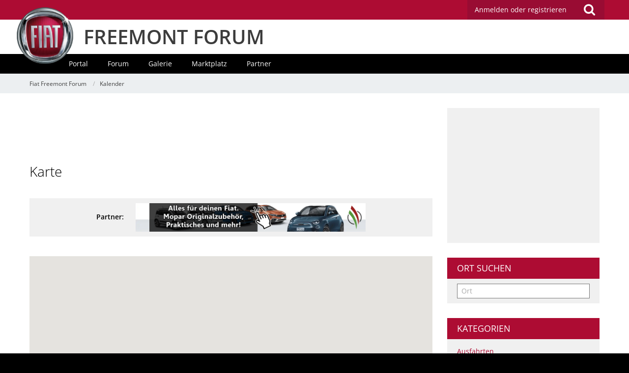

--- FILE ---
content_type: text/html; charset=UTF-8
request_url: https://www.freemont.de/calendar/map/
body_size: 13568
content:

<!DOCTYPE html>
<html dir="ltr" lang="de">
<head>
												
	<title>Karte - Fiat Freemont Forum</title>
	
	<meta charset="utf-8">
<meta name="viewport" content="width=device-width, initial-scale=1">
<meta name="format-detection" content="telephone=no">
<meta name="robots" content="noindex,nofollow"><meta name="description" content="Forum für Fiat Freemont Fahrer und Fans mit Galerien, Tipps und Tricks, Treffen und vielem mehr.">
<meta name="keywords" content="fiat, freemont, forum, fiat freemont, fiat-freemont, community, treffen, technik">
<meta property="og:site_name" content="Fiat Freemont Forum">

<!-- Stylesheets -->
	
<link rel="stylesheet" type="text/css" href="https://www.freemont.de/style/style-7.css?m=1743809338">


<script>
	var SID_ARG_2ND	= '';
	var WCF_PATH = 'https://www.freemont.de/';
	var WSC_API_URL = 'https://www.freemont.de/calendar/';
	var SECURITY_TOKEN = '10e31cf46a5317df5e358ef0a1b0063fbc3c668a';
	var LANGUAGE_ID = 1;
	var LANGUAGE_USE_INFORMAL_VARIANT = false;
	var TIME_NOW = 1768617058;
	var LAST_UPDATE_TIME = 1666276271;
	var URL_LEGACY_MODE = false;
	var ENABLE_DEBUG_MODE = false;
	var ENABLE_PRODUCTION_DEBUG_MODE = false;
	var ENABLE_DEVELOPER_TOOLS = false;
	var WSC_API_VERSION = 2019;
	
	var REACTION_TYPES = {"1":{"title":"Gef\u00e4llt mir","renderedIcon":"<img\n\tsrc=\"https:\/\/www.freemont.de\/images\/reaction\/like.svg\"\n\talt=\"Gef\u00e4llt mir\"\n\tclass=\"reactionType\"\n\tdata-reaction-type-id=\"1\"\n>","iconPath":"https:\/\/www.freemont.de\/images\/reaction\/like.svg","showOrder":1,"reactionTypeID":1,"isAssignable":1},"2":{"title":"Danke","renderedIcon":"<img\n\tsrc=\"https:\/\/www.freemont.de\/images\/reaction\/thanks.svg\"\n\talt=\"Danke\"\n\tclass=\"reactionType\"\n\tdata-reaction-type-id=\"2\"\n>","iconPath":"https:\/\/www.freemont.de\/images\/reaction\/thanks.svg","showOrder":2,"reactionTypeID":2,"isAssignable":1},"3":{"title":"Haha","renderedIcon":"<img\n\tsrc=\"https:\/\/www.freemont.de\/images\/reaction\/haha.svg\"\n\talt=\"Haha\"\n\tclass=\"reactionType\"\n\tdata-reaction-type-id=\"3\"\n>","iconPath":"https:\/\/www.freemont.de\/images\/reaction\/haha.svg","showOrder":3,"reactionTypeID":3,"isAssignable":1},"4":{"title":"Verwirrend","renderedIcon":"<img\n\tsrc=\"https:\/\/www.freemont.de\/images\/reaction\/confused.svg\"\n\talt=\"Verwirrend\"\n\tclass=\"reactionType\"\n\tdata-reaction-type-id=\"4\"\n>","iconPath":"https:\/\/www.freemont.de\/images\/reaction\/confused.svg","showOrder":4,"reactionTypeID":4,"isAssignable":1},"5":{"title":"Traurig","renderedIcon":"<img\n\tsrc=\"https:\/\/www.freemont.de\/images\/reaction\/sad.svg\"\n\talt=\"Traurig\"\n\tclass=\"reactionType\"\n\tdata-reaction-type-id=\"5\"\n>","iconPath":"https:\/\/www.freemont.de\/images\/reaction\/sad.svg","showOrder":5,"reactionTypeID":5,"isAssignable":1},"6":{"title":"Gef\u00e4llt mir nicht","renderedIcon":"<img\n\tsrc=\"https:\/\/www.freemont.de\/images\/reaction\/thumbsDown.svg\"\n\talt=\"Gef\u00e4llt mir nicht\"\n\tclass=\"reactionType\"\n\tdata-reaction-type-id=\"6\"\n>","iconPath":"https:\/\/www.freemont.de\/images\/reaction\/thumbsDown.svg","showOrder":6,"reactionTypeID":6,"isAssignable":1}};
	
	</script>

<script src="https://www.freemont.de/js/WoltLabSuite.Core.min.js?v=1666276271"></script>
<script>
requirejs.config({
	baseUrl: 'https://www.freemont.de/js', 
	urlArgs: 't=1666276271'
	
});

window.addEventListener('pageshow', function(event) {
	if (event.persisted) {
		window.location.reload();
	}
});

</script>
<noscript>
	<style>
		.jsOnly {
			display: none !important;
		}
		
		.noJsOnly {
			display: block !important;
		}
	</style>
</noscript>

<script type="application/ld+json">
{
"@context": "http://schema.org",
"@type": "WebSite",
"url": "https:\/\/www.freemont.de\/",
"potentialAction": {
"@type": "SearchAction",
"target": "https:\/\/www.freemont.de\/search\/?q={search_term_string}",
"query-input": "required name=search_term_string"
}
}
</script>

<script src="https://www.freemont.de/js/WoltLabSuite.Forum.tiny.min.js?v=1666276271"></script>
<script src="https://www.freemont.de/js/WoltLabSuite.Calendar.tiny.min.js?v=1666276271"></script>
<script src="https://www.freemont.de/js/WoltLabSuite.Gallery.tiny.min.js?v=1666276271"></script>
<!-- Icons -->
<link rel="apple-touch-icon" sizes="180x180" href="https://www.freemont.de/images/favicon/7.apple-touch-icon.png">
<link rel="manifest" href="https://www.freemont.de/images/favicon/7.manifest.json">
<link rel="shortcut icon" href="https://www.freemont.de/images/favicon/7.favicon.ico">
<meta name="msapplication-config" content="https://www.freemont.de/images/favicon/7.browserconfig.xml">
<meta name="theme-color" content="#ad0c33">

<script>
	var desktop_override = sessionStorage.getItem("desktop_override") == "true";
	if (desktop_override) {
    	document.querySelector("meta[name=viewport]").setAttribute("content", "width=1025");
    }
</script>
 	
		
	</head>

<body id="tpl_calendar_map"
	itemscope itemtype="http://schema.org/WebPage"	data-template="map" data-application="calendar" data-page-id="69" data-page-identifier="com.woltlab.calendar.Map"		class="">

<a id="top"></a>

<div id="pageContainer" class="pageContainer">
	
	
	<div id="pageHeaderContainer" class="pageHeaderContainer">
	<header id="pageHeader" class="pageHeader">
		<div id="pageHeaderPanel" class="pageHeaderPanel">
			<div class="layoutBoundary">
				<div class="box mainMenu" data-box-identifier="com.woltlab.wcf.MainMenu">
			
		
	<div class="boxContent">		<nav  aria-label="Hauptmenü">
	<ol class="boxMenu">
		
		
					<li class="" data-identifier="com.woltlab.wcf.Dashboard">
				<a href="https://www.freemont.de/" class="boxMenuLink">
					<span class="boxMenuLinkTitle">Dashboard</span>
									</a>
				
				</li>				
									<li class=" boxMenuHasChildren" data-identifier="com.woltlab.wcf.MembersList">
				<a href="https://www.freemont.de/members-list/" class="boxMenuLink">
					<span class="boxMenuLinkTitle">Mitglieder</span>
									</a>
				
				<ol class="boxMenuDepth1">				
									<li class="" data-identifier="com.woltlab.wcf.RecentActivityList">
				<a href="https://www.freemont.de/recent-activity-list/" class="boxMenuLink">
					<span class="boxMenuLinkTitle">Letzte Aktivitäten</span>
									</a>
				
				</li>				
									<li class="" data-identifier="com.woltlab.wcf.UsersOnlineList">
				<a href="https://www.freemont.de/users-online-list/" class="boxMenuLink">
					<span class="boxMenuLinkTitle">Benutzer online</span>
									</a>
				
				</li>				
									<li class="" data-identifier="com.woltlab.wcf.Team">
				<a href="https://www.freemont.de/team/" class="boxMenuLink">
					<span class="boxMenuLinkTitle">Team</span>
									</a>
				
				</li>				
									<li class="" data-identifier="com.woltlab.wcf.UserSearch">
				<a href="https://www.freemont.de/user-search/" class="boxMenuLink">
					<span class="boxMenuLinkTitle">Mitgliedersuche</span>
									</a>
				
				</li>				
									</ol></li>									<li class=" boxMenuHasChildren" data-identifier="com.woltlab.wbb.BoardList">
				<a href="https://www.freemont.de/forum/" class="boxMenuLink">
					<span class="boxMenuLinkTitle">Forum</span>
									</a>
				
				<ol class="boxMenuDepth1">				
									<li class="" data-identifier="com.woltlab.wbb.UnresolvedThreadList">
				<a href="https://www.freemont.de/forum/unresolved-thread-list/" class="boxMenuLink">
					<span class="boxMenuLinkTitle">Unerledigte Themen</span>
									</a>
				
				</li>				
									</ol></li>									<li class="active boxMenuHasChildren" data-identifier="com.woltlab.calendar.Calendar">
				<a href="https://www.freemont.de/calendar/" class="boxMenuLink" aria-current="page">
					<span class="boxMenuLinkTitle">Kalender</span>
									</a>
				
				<ol class="boxMenuDepth1">				
									<li class="" data-identifier="com.woltlab.calendar.UpcomingEventList">
				<a href="https://www.freemont.de/calendar/upcoming-event-list/" class="boxMenuLink">
					<span class="boxMenuLinkTitle">Termine</span>
									</a>
				
				</li>				
									<li class="active" data-identifier="com.woltlab.calendar.Map">
				<a href="https://www.freemont.de/calendar/map/" class="boxMenuLink" aria-current="page">
					<span class="boxMenuLinkTitle">Karte</span>
									</a>
				
				</li>				
									</ol></li>									<li class=" boxMenuHasChildren" data-identifier="com.woltlab.gallery.Gallery">
				<a href="https://www.freemont.de/gallery/" class="boxMenuLink">
					<span class="boxMenuLinkTitle">Galerie</span>
									</a>
				
				<ol class="boxMenuDepth1">				
									<li class="" data-identifier="com.woltlab.gallery.AlbumList">
				<a href="https://www.freemont.de/gallery/album-list/" class="boxMenuLink">
					<span class="boxMenuLinkTitle">Alben</span>
									</a>
				
				</li>				
									<li class="" data-identifier="com.woltlab.gallery.Map">
				<a href="https://www.freemont.de/gallery/map/" class="boxMenuLink">
					<span class="boxMenuLinkTitle">Karte</span>
									</a>
				
				</li>				
									</ol></li>									<li class=" boxMenuHasChildren" data-identifier="com.viecode.marketplace.Marketplace">
				<a href="https://www.freemont.de/marketplace/" class="boxMenuLink">
					<span class="boxMenuLinkTitle">Marktplatz</span>
									</a>
				
				<ol class="boxMenuDepth1">				
									<li class="" data-identifier="com.viecode.marketplace.Map">
				<a href="https://www.freemont.de/marketplace/map/" class="boxMenuLink">
					<span class="boxMenuLinkTitle">Karte</span>
									</a>
				
				</li>				
									<li class="" data-identifier="com.viecode.marketplace.RatingManagement">
				<a href="https://www.freemont.de/marketplace/rating-management/" class="boxMenuLink">
					<span class="boxMenuLinkTitle">Bewertungen</span>
									</a>
				
				</li>				
									</ol></li>									<li class="" data-identifier="com.kittmedia.wcf.Partners">
				<a href="https://www.freemont.de/partners/" class="boxMenuLink">
					<span class="boxMenuLinkTitle">Partner</span>
									</a>
				
				</li>				
																	
		
		
	</ol>
</nav>	</div>
</div>				
				<nav id="topMenu" class="userPanel">
		
	<ul class="userPanelItems">
												<!-- login box -->
				<li id="userLogin">
					<a class="loginLink" href="https://www.freemont.de/login/">Anmelden oder registrieren</a>
					<div id="loginForm" class="loginForm" style="display: none">
						<form method="post" action="https://www.freemont.de/login/">
							<section class="section loginFormLogin">
								<h2 class="sectionTitle">Anmeldung</h2>
								
								<dl>
									<dt><label for="username">Benutzername oder E-Mail-Adresse</label></dt>
									<dd>
										<input type="text" id="username" name="username" value="" required class="long" autocomplete="username">
									</dd>
								</dl>
								
								<dl>
									<dt><label for="password">Kennwort</label></dt>
									<dd>
										<input type="password" id="password" name="password" value="" class="long" autocomplete="current-password">
										<small><a href="https://www.freemont.de/lost-password/">Kennwort vergessen</a></small>
									</dd>
								</dl>
								
																	<dl>
										<dt></dt>
										<dd>
											<label for="useCookies"><input type="checkbox" id="useCookies" name="useCookies" value="1" checked> Dauerhaft angemeldet bleiben</label>
										</dd>
									</dl>
																
								
								
								<div class="userLoginButtons">
									<input type="submit" value="Absenden" accesskey="s">
									<input type="hidden" name="url" value="/calendar/map/">
									<input type="hidden" name="t" value="10e31cf46a5317df5e358ef0a1b0063fbc3c668a">								</div>
							</section>
							
															<section class="section loginFormRegister">
									<h2 class="sectionTitle">Registrierung</h2>
									
									<p>Sie haben noch kein Benutzerkonto auf unserer Seite? <a href="https://www.freemont.de/register/">Registrieren Sie sich kostenlos</a> und nehmen Sie an unserer Community teil!</p>
									
									<div class="userLoginButtons">
										<a href="https://www.freemont.de/register/" class="button loginFormRegisterButton">Benutzerkonto erstellen</a>
									</div>
								</section>
														
							
						</form>
					</div>
					
					</li>
							
								
							
		<!-- page search -->
					<li class="jsOnly">
				<a href="#" id="userPanelSearchButton" class="jsTooltip" title="Suche"><span class="icon icon32 fa-search"></span> <span>Suche</span></a>
			</li>
			</ul>
</nav>
			</div>
		</div>
		
		<div id="bm_pageHeaderFacade" class="bm_pageHeaderFacade">
			<div class="layoutBoundary">
				<div id="logo" class="logo">
					<a href="/"></a> <h2><a href="/">FREEMONT FORUM</a></h2>
				</div>		
				<div id="logo" class="logo-break">
					<a href="/"></a> <h2><a href="/">FREEMONT<br />FORUM</a></h2>
				</div>		
					

					
		
		
<div id="pageHeaderSearch" class="pageHeaderSearch">
	<form method="post" action="https://www.freemont.de/search/">
		<div id="pageHeaderSearchInputContainer" class="pageHeaderSearchInputContainer">
			<div class="pageHeaderSearchType dropdown">
				<a href="#" class="button dropdownToggle"><span class="pageHeaderSearchTypeLabel">Termine</span></a>
				<ul class="dropdownMenu">
					<li><a href="#" data-extended-link="https://www.freemont.de/search/" data-object-type="everywhere">Alles</a></li>
					<li class="dropdownDivider"></li>
					
					
					
																													<li><a href="#" data-extended-link="https://www.freemont.de/search/?types%5B%5D=com.woltlab.wcf.page" data-object-type="com.woltlab.wcf.page">Seiten</a></li>
																																			<li><a href="#" data-extended-link="https://www.freemont.de/search/?types%5B%5D=com.woltlab.wbb.post" data-object-type="com.woltlab.wbb.post">Forum</a></li>
																								<li><a href="#" data-extended-link="https://www.freemont.de/search/?types%5B%5D=com.woltlab.calendar.event" data-object-type="com.woltlab.calendar.event">Termine</a></li>
																								<li><a href="#" data-extended-link="https://www.freemont.de/search/?types%5B%5D=com.woltlab.gallery.image" data-object-type="com.woltlab.gallery.image">Galerie</a></li>
																								<li><a href="#" data-extended-link="https://www.freemont.de/search/?types%5B%5D=com.viecode.marketplace.entry" data-object-type="com.viecode.marketplace.entry">Marktplatz-Eintrag</a></li>
																																			<li><a href="#" data-extended-link="https://www.freemont.de/search/?types%5B%5D=com.kittmedia.wcf.partners.banner" data-object-type="com.kittmedia.wcf.partners.banner">Banner</a></li>
																
					<li class="dropdownDivider"></li>
					<li><a class="pageHeaderSearchExtendedLink" href="https://www.freemont.de/search/">Erweiterte Suche</a></li>
				</ul>
			</div>
			
			<input type="search" name="q" id="pageHeaderSearchInput" class="pageHeaderSearchInput" placeholder="Suchbegriff eingeben" autocomplete="off" value="" required>
			
			<button class="pageHeaderSearchInputButton button" type="submit">
				<span class="icon icon16 fa-search pointer" title="Suche"></span>
			</button>
			
			<div id="pageHeaderSearchParameters"></div>
			
						
			<input type="hidden" name="t" value="10e31cf46a5317df5e358ef0a1b0063fbc3c668a">		</div>
	</form>
</div>

	</div>
		</div>		
		</header>
	
	
</div>
<div class="bm_navigation">
	<div class="bm_boundary">
					<div class="box bm_navigation" data-box-identifier="com.woltlab.wcf.genericMenuBox40">
			
		
	<div class="boxContent">		<nav id="bar" aria-label="bm_navigation">
	<ol id="menu">
		
		
					<li class="" data-identifier="com.woltlab.wcf.generic44">
				<a href="https://www.freemont.de/" class="boxMenuLink">
					<span class="boxMenuLinkTitle">Portal</span>
									</a>
				
				</li>				
									<li class="" data-identifier="com.woltlab.wcf.generic45">
				<a href="https://www.freemont.de/forum/" class="boxMenuLink">
					<span class="boxMenuLinkTitle">Forum</span>
									</a>
				
				</li>				
									<li class="" data-identifier="com.woltlab.wcf.generic46">
				<a href="https://www.freemont.de/gallery/" class="boxMenuLink">
					<span class="boxMenuLinkTitle">Galerie</span>
									</a>
				
				</li>				
									<li class="" data-identifier="com.woltlab.wcf.generic47">
				<a href="https://www.freemont.de/marketplace/" class="boxMenuLink">
					<span class="boxMenuLinkTitle">Marktplatz</span>
									</a>
				
				</li>				
									<li class="" data-identifier="com.woltlab.wcf.generic49">
				<a href="https://www.freemont.de/partners/" class="boxMenuLink">
					<span class="boxMenuLinkTitle">Partner</span>
									</a>
				
				</li>				
																	
		
		
	</ol>
</nav>	</div>
</div>
	
	</div>
</div>
	
	
	
	
	
	<div class="pageNavigation">
	<div class="layoutBoundary">
			<nav class="breadcrumbs" aria-label="Verlaufsnavigation">
		<ol itemprop="breadcrumb" itemscope itemtype="http://schema.org/BreadcrumbList">
			<li title="Fiat Freemont Forum" itemprop="itemListElement" itemscope itemtype="http://schema.org/ListItem">
							<a href="https://www.freemont.de/" itemprop="item"><span itemprop="name">Fiat Freemont Forum</span></a>
															<meta itemprop="position" content="1">
																					</li>
														
											<li title="Kalender" itemprop="itemListElement" itemscope itemtype="http://schema.org/ListItem">
							<a href="https://www.freemont.de/calendar/" itemprop="item"><span itemprop="name">Kalender</span></a>
															<meta itemprop="position" content="2">
																					</li>
		</ol>
	</nav>
		
		
	</div>
</div>
	
	
	
	<section id="main" class="main" role="main">
		<div class="layoutBoundary">
			
			<div id="content" class="content">
				<div class="wcfAdLocation wcfAdLocationHeaderContent"><div><script async src="https://pagead2.googlesyndication.com/pagead/js/adsbygoogle.js?client=ca-pub-4592859538630762"
     crossorigin="anonymous"></script>
<!-- FREE_LEADERBOARD -->
<ins class="adsbygoogle"
     style="display:inline-block;width:728px;height:90px"
     data-ad-client="ca-pub-4592859538630762"
     data-ad-slot="5294685948"></ins>
<script>
     (adsbygoogle = window.adsbygoogle || []).push({});
</script></div></div>				
																																																	
													<header class="contentHeader">
								<div class="contentHeaderTitle">
									<h1 class="contentTitle">Karte</h1>
																	</div>
								
								
							</header>
																			
				
				
									<div class="boxesContentTop">
						<div class="boxContainer">
							<div class="box bm_partner" data-box-identifier="com.woltlab.wcf.genericBox68">
			
		
	<div class="boxContent">		<span>Partner:</span>
<a class="externalURL" href="/calendar/index.php?click=1" target="_blank"><img class="bm_partnerbanner" src="https://www.freemont.de/images/werbepartner/itw.png"><img class="bm_partnerbanner-mobile" src="https://www.freemont.de/images/werbepartner/mobile/itw.png"></a>	</div>
</div>																	<div class="box bm_feiertage" data-box-identifier="com.woltlab.wcf.genericBox60">
			
		
	<div class="boxContent">		<!DOCTYPE html>
<html lang="de">
  <head>
    <meta charset="utf-8">
    <title>Feiertag?</title>
  </head>
  <body>
  </body>
</html>	</div>
</div>
						</div>
					</div>
				
<div class="section">
	<dl class="wide">
		<dt></dt>
		<dd><div id="mapContainer" class="googleMap"></div></dd>
	</dl>
</div>

<footer class="contentFooter">
	
</footer>

		
	<div class="wcfAdLocation wcfAdLocationFooterContent"><div><script async src="https://pagead2.googlesyndication.com/pagead/js/adsbygoogle.js?client=ca-pub-4592859538630762"
     crossorigin="anonymous"></script>
<!-- FREE_LEADERBOARD unten -->
<ins class="adsbygoogle"
     style="display:inline-block;width:728px;height:90px"
     data-ad-client="ca-pub-4592859538630762"
     data-ad-slot="9175927491"></ins>
<script>
     (adsbygoogle = window.adsbygoogle || []).push({});
</script></div></div>							</div>
				
							
															
				<aside class="sidebar boxesSidebarRight" aria-label="Rechte Seitenleiste" data-show-sidebar="Rechte Sidebar" data-hide-sidebar="Sidebar verbergen">
					<div class="boxContainer">
													<div class="box boxBorderless">
								<div class="boxContent">
									<div class="wcfAdLocation wcfAdLocationSidebarTop"><div><script async src="https://pagead2.googlesyndication.com/pagead/js/adsbygoogle.js?client=ca-pub-4592859538630762"
     crossorigin="anonymous"></script>
<!-- FREE_MEDIUM-REC Side -->
<ins class="adsbygoogle"
     style="display:inline-block;width:300px;height:250px"
     data-ad-client="ca-pub-4592859538630762"
     data-ad-slot="7259925188"></ins>
<script>
     (adsbygoogle = window.adsbygoogle || []).push({});
</script></div></div>								</div>
							</div>
													
										
				
				
								
										<section class="box">
		<h2 class="boxTitle">Ort suchen</h2>
		
		<div class="boxContent">
			<dl>
				<dt></dt>
				<dd><input type="text" id="geocode" name="geocode" class="long" placeholder="Ort"></dd>
			</dl>
		</div>
	</section>
	
		<section class="box">
		<h2 class="boxTitle">Kategorien</h2>
		
		<div class="boxContent">
			<ol class="boxMenu">
				<li class="boxMenuItem boxMenuItemDepth1" data-category-id="25">
								<a href="https://www.freemont.de/calendar/map/25-ausfahrten/" class="boxMenuLink">
																		<span class="boxMenuLinkTitle">Ausfahrten</span>
								</a>
							</li>
																								<li class="boxMenuItem boxMenuItemDepth1" data-category-id="24">
								<a href="https://www.freemont.de/calendar/map/24-treffen/" class="boxMenuLink">
																		<span class="boxMenuLinkTitle">Treffen</span>
								</a>
							</li>
																								<li class="boxMenuItem boxMenuItemDepth1" data-category-id="23">
								<a href="https://www.freemont.de/calendar/map/23-messen/" class="boxMenuLink">
																		<span class="boxMenuLinkTitle">Messen</span>
								</a>
							</li>
																								<li class="boxMenuItem boxMenuItemDepth1" data-category-id="22">
								<a href="https://www.freemont.de/calendar/map/22-wcf-calendar-default/" class="boxMenuLink">
																		<span class="boxMenuLinkTitle">wcf.calendar.default</span>
								</a>
							</li>
																								<li class="boxMenuItem boxMenuItemDepth1" data-category-id="2">
								<a href="https://www.freemont.de/calendar/map/2-default-category/" class="boxMenuLink">
																		<span class="boxMenuLinkTitle">Default Category</span>
								</a>
							</li>
				
							</ol>
		</div>
	</section>
								
																	
								
						
											</div>
				</aside>
					</div>
	</section>
	
	<div class="bm_responsive-switch">
		<button class="override" onclick="toggle_override()">Desktop Version</button>
		<script>
			if ("ontouchstart" in window) {
				var button = document.querySelector("button.override");
				if (desktop_override) {
					button.innerText = "Mobile Version";
				}
				button.style.display = "block";
      		}
			function toggle_override() {
				sessionStorage.setItem("desktop_override", !desktop_override);
				window.scrollTo(0, 0);
        		document.location.reload();
			}
		</script>
	</div>



	
			<div class="boxesFooterBoxes">
			<div class="layoutBoundary">
				<div class="boxContainer">
					<section class="box bm_footer-titel" data-box-identifier="com.woltlab.wcf.genericBox42">
			
			<h2 class="boxTitle">
							Freemont Forum					</h2>
		
	<div class="boxContent">		<div class="logo-footer"></div>
<p>Das Freemont Forum ist KEIN offizielles Angebot der FCA Group Germany AG.</p>
<h2 class="boxTitle">Kundenservice</h2>
<p>Hier erreichst Du den offiziellen Kundenservice:</p>
<p class="ciaofiat"><span>CIAO FIAT</span> <i class="fa fa-phone"></i> 00&nbsp;800&nbsp;3428&nbsp;0000</p>
<p>CIAO FIAT hilft Dir bei allen Fragen rund um Deinen Fiat weiter. NICHT bei Fragen zu unserem Forum!</p>	</div>
</section>															<section class="box bm_footer-tags" data-box-identifier="com.woltlab.wcf.genericBox41">
			
			<h2 class="boxTitle">
							Forum-Schlagworte					</h2>
		
	<div class="boxContent">			<ul class="tagList">
		<li><a href="https://www.freemont.de/tagged/153/?objectType=com.woltlab.wbb.thread" rel="tag">.</a></li>
							<li><a href="https://www.freemont.de/tagged/197-automatik/?objectType=com.woltlab.wbb.thread" rel="tag">Automatik</a></li>
							<li><a href="https://www.freemont.de/tagged/323-automatikgetriebe/?objectType=com.woltlab.wbb.thread" rel="tag">Automatikgetriebe</a></li>
							<li><a href="https://www.freemont.de/tagged/196-awd/?objectType=com.woltlab.wbb.thread" rel="tag">AWD</a></li>
							<li><a href="https://www.freemont.de/tagged/507-batterie/?objectType=com.woltlab.wbb.thread" rel="tag">Batterie</a></li>
							<li><a href="https://www.freemont.de/tagged/252-beleuchtung/?objectType=com.woltlab.wbb.thread" rel="tag">Beleuchtung</a></li>
							<li><a href="https://www.freemont.de/tagged/102-bluetooth/?objectType=com.woltlab.wbb.thread" rel="tag">Bluetooth</a></li>
							<li><a href="https://www.freemont.de/tagged/88-bremsen/?objectType=com.woltlab.wbb.thread" rel="tag">Bremsen</a></li>
							<li><a href="https://www.freemont.de/tagged/274-dvd/?objectType=com.woltlab.wbb.thread" rel="tag">DVD</a></li>
							<li><a href="https://www.freemont.de/tagged/573-elektronik/?objectType=com.woltlab.wbb.thread" rel="tag">Elektronik</a></li>
							<li><a href="https://www.freemont.de/tagged/44-felgen/?objectType=com.woltlab.wbb.thread" rel="tag">Felgen</a></li>
							<li><a href="https://www.freemont.de/tagged/225-fensterheber/?objectType=com.woltlab.wbb.thread" rel="tag">Fensterheber</a></li>
							<li><a href="https://www.freemont.de/tagged/148-fiat/?objectType=com.woltlab.wbb.thread" rel="tag">Fiat</a></li>
							<li><a href="https://www.freemont.de/tagged/65-fiat-freemont/?objectType=com.woltlab.wbb.thread" rel="tag">Fiat Freemont</a></li>
							<li><a href="https://www.freemont.de/tagged/79-freemont/?objectType=com.woltlab.wbb.thread" rel="tag">Freemont</a></li>
							<li><a href="https://www.freemont.de/tagged/356-freisprecheinrichtung/?objectType=com.woltlab.wbb.thread" rel="tag">Freisprecheinrichtung</a></li>
							<li><a href="https://www.freemont.de/tagged/443-getriebe/?objectType=com.woltlab.wbb.thread" rel="tag">Getriebe</a></li>
							<li><a href="https://www.freemont.de/tagged/285-halterung/?objectType=com.woltlab.wbb.thread" rel="tag">Halterung</a></li>
							<li><a href="https://www.freemont.de/tagged/395-hilfe/?objectType=com.woltlab.wbb.thread" rel="tag">Hilfe</a></li>
							<li><a href="https://www.freemont.de/tagged/127-kamera/?objectType=com.woltlab.wbb.thread" rel="tag">Kamera</a></li>
							<li><a href="https://www.freemont.de/tagged/98-kindersitze/?objectType=com.woltlab.wbb.thread" rel="tag">Kindersitze</a></li>
							<li><a href="https://www.freemont.de/tagged/580-klima/?objectType=com.woltlab.wbb.thread" rel="tag">Klima</a></li>
							<li><a href="https://www.freemont.de/tagged/531-klimaanlage/?objectType=com.woltlab.wbb.thread" rel="tag">klimaanlage</a></li>
							<li><a href="https://www.freemont.de/tagged/736-lambdasonde/?objectType=com.woltlab.wbb.thread" rel="tag">lambdasonde</a></li>
							<li><a href="https://www.freemont.de/tagged/83-licht/?objectType=com.woltlab.wbb.thread" rel="tag">Licht</a></li>
							<li><a href="https://www.freemont.de/tagged/545-lichtmaschine/?objectType=com.woltlab.wbb.thread" rel="tag">Lichtmaschine</a></li>
							<li><a href="https://www.freemont.de/tagged/193-lounge/?objectType=com.woltlab.wbb.thread" rel="tag">Lounge</a></li>
							<li><a href="https://www.freemont.de/tagged/71-motor/?objectType=com.woltlab.wbb.thread" rel="tag">Motor</a></li>
							<li><a href="https://www.freemont.de/tagged/735-motorkontrollleuchte/?objectType=com.woltlab.wbb.thread" rel="tag">Motorkontrollleuchte</a></li>
							<li><a href="https://www.freemont.de/tagged/68-navi/?objectType=com.woltlab.wbb.thread" rel="tag">Navi</a></li>
							<li><a href="https://www.freemont.de/tagged/256-navigation/?objectType=com.woltlab.wbb.thread" rel="tag">Navigation</a></li>
							<li><a href="https://www.freemont.de/tagged/114-neues-mitglied-hier-im-forum/?objectType=com.woltlab.wbb.thread" rel="tag">Neues Mitglied hier im Forum</a></li>
							<li><a href="https://www.freemont.de/tagged/183-parksensoren/?objectType=com.woltlab.wbb.thread" rel="tag">Parksensoren</a></li>
							<li><a href="https://www.freemont.de/tagged/128-r%C3%BCckfahrkamera/?objectType=com.woltlab.wbb.thread" rel="tag">Rückfahrkamera</a></li>
							<li><a href="https://www.freemont.de/tagged/276-r%C3%BCckruf/?objectType=com.woltlab.wbb.thread" rel="tag">Rückruf</a></li>
							<li><a href="https://www.freemont.de/tagged/326-r%C3%BCckrufaktion/?objectType=com.woltlab.wbb.thread" rel="tag">Rückrufaktion</a></li>
							<li><a href="https://www.freemont.de/tagged/467-scheinwerfer/?objectType=com.woltlab.wbb.thread" rel="tag">Scheinwerfer</a></li>
							<li><a href="https://www.freemont.de/tagged/101-software/?objectType=com.woltlab.wbb.thread" rel="tag">Software</a></li>
							<li><a href="https://www.freemont.de/tagged/248-spiele/?objectType=com.woltlab.wbb.thread" rel="tag">Spiele</a></li>
							<li><a href="https://www.freemont.de/tagged/149-technik/?objectType=com.woltlab.wbb.thread" rel="tag">Technik</a></li>
							<li><a href="https://www.freemont.de/tagged/164-tuning/?objectType=com.woltlab.wbb.thread" rel="tag">Tuning</a></li>
							<li><a href="https://www.freemont.de/tagged/530-t%C3%BCv/?objectType=com.woltlab.wbb.thread" rel="tag">Tüv</a></li>
							<li><a href="https://www.freemont.de/tagged/62-uconnect/?objectType=com.woltlab.wbb.thread" rel="tag">Uconnect</a></li>
							<li><a href="https://www.freemont.de/tagged/338-undefined/?objectType=com.woltlab.wbb.thread" rel="tag">undefined</a></li>
							<li><a href="https://www.freemont.de/tagged/81-update/?objectType=com.woltlab.wbb.thread" rel="tag">Update</a></li>
							<li><a href="https://www.freemont.de/tagged/56-vergleichsportal/?objectType=com.woltlab.wbb.thread" rel="tag">Vergleichsportal</a></li>
							<li><a href="https://www.freemont.de/tagged/57-versicherung/?objectType=com.woltlab.wbb.thread" rel="tag">Versicherung</a></li>
							<li><a href="https://www.freemont.de/tagged/36-vorstellung/?objectType=com.woltlab.wbb.thread" rel="tag">Vorstellung</a></li>
							<li><a href="https://www.freemont.de/tagged/64-winterreifen/?objectType=com.woltlab.wbb.thread" rel="tag">Winterreifen</a></li>
							<li><a href="https://www.freemont.de/tagged/615-%C3%B6lverlust/?objectType=com.woltlab.wbb.thread" rel="tag">Ölverlust</a></li>
	</ul>
	</div>
</section>															<section class="box bm_footer-links" data-box-identifier="com.woltlab.wcf.genericBox43">
			
			<h2 class="boxTitle">
							Fiat Community's					</h2>
		
	<div class="boxContent">		<ul class="tagList">
	<li><a href="https://www.tipo-forum.de/">Tipo Forum</a></li>
	<li><a href="https://www.124spider-forum.de/">124 Spider Forum</a></li>
	<li><a href="https://www.fiat500-forum.de/">Fiat 500 Forum</a></li>
	<li><a href="https://www.fiat-bravo.info/">Bravo Forum</a></li>
	<li><a href="https://www.stilo.info/">Stilo Forum</a></li>
	<li><a href="https://www.grande-punto.de/">Grande Punto Forum</a></li>
	<li><a href="https://www.fiat600-forum.de/">Fiat 600e Forum</a></li>
	<li><a href="https://www.grande-panda.de/">Grande Panda Forum</a></li>
</ul>
<p>Weitere Fiat Konzen Marken Community's</p>
<ul class="tagList">
	<li><a href="https://www.fiat-forum.de/">Fiat Forum</a></li>
	<li><a href="https://www.abarth-forum.de/">Abarth Forum</a></li>
	<li><a href="https://www.new-jeep-forum.de/">Jeep Forum</a></li>
	<li><a href="https://www.lancia-forum.de/">Lancia Forum</a></li>
	<li><a href="https://www.alfa-romeo-forum.de/">Alfa Romeo Forum</a></li>
	<li><a href="https://www.4xe-forum.de/">Jeep 4XE Forum</a></li>
</ul>
<p>Weitere Webseiten zum Thema Fiat</p>
<ul class="tagList">
	<li><a href="https://www.fiatblog.de/">Fiat Blog</a></li>
</ul>	</div>
</section>
				</div>
			</div>
		</div>
	
	
	<footer id="pageFooter" class="pageFooter">
	

					

			<div class="boxesFooter">
			<div class="layoutBoundary">

													<div class="boxContainer">
						<div class="box bm_footer-menu" data-box-identifier="com.woltlab.wcf.FooterMenu">
			
		
	<div class="boxContent">		<nav  aria-label="bm_footernavigation">
	<ol class="boxMenu">
		
		
					<li class="" data-identifier="com.woltlab.wcf.LegalNotice">
				<a href="https://www.freemont.de/legal-notice/" class="boxMenuLink">
					<span class="boxMenuLinkTitle">Impressum</span>
									</a>
				
				</li>				
									<li class="" data-identifier="de.softcreatr.wsc.tou.TermsOfUse">
				<a href="https://www.freemont.de/sc-terms-of-use/" class="boxMenuLink">
					<span class="boxMenuLinkTitle">Nutzungsbedingungen</span>
									</a>
				
				</li>				
									<li class="" data-identifier="com.woltlab.wcf.PrivacyPolicy">
				<a href="https://www.freemont.de/datenschutzerklaerung/" class="boxMenuLink">
					<span class="boxMenuLinkTitle">Datenschutzerklärung</span>
									</a>
				
				</li>				
																	<li><a href="javascript:googlefc.callbackQueue.push(googlefc.showRevocationMessage)">Cookie/Datenschutz Einstellungen</a></li>
		
		
	</ol>
</nav>	</div>
</div>																														<div class="box bm_footer-copy" data-box-identifier="com.woltlab.wcf.genericBox44">
			
		
	<div class="boxContent">		<div class="copyright">
	<a href="https://www.woltlab.com/de/" rel="nofollow">Community-Software: <strong>WoltLab Suite™</strong></a><br />
	<a href="https://www.bigmammut.de/">Konzept, Realisierung & Design: <strong>BigMammut</strong></a></div>	</div>
</div>															<div class="box bm_footer-werbelink" data-box-identifier="com.woltlab.wcf.genericBox48">
			
		
	<div class="boxContent">		Dieser Werbeplatz ist frei und buchbar!	</div>
</div>
					</div>
				
			</div>
		</div>
		
</footer>
</div>

<div id="pageMainMenuMobile" class="pageMainMenuMobile menuOverlayMobile" data-page-logo="https://www.freemont.de/images/default-logo.png">
	<ol class="menuOverlayItemList" data-title="Menü">
		
		
		<li class="menuOverlayTitle">Navigation</li>
					
			<li class="menuOverlayItem" data-mobile-identifier="com.woltlab.wcf.Dashboard">
								<a href="https://www.freemont.de/" class="menuOverlayItemLink">
					<span class="menuOverlayItemTitle">Dashboard</span>
									</a>
				
				</li>					
										
			<li class="menuOverlayItem" data-mobile-identifier="com.woltlab.wcf.MembersList">
								<a href="https://www.freemont.de/members-list/" class="menuOverlayItemLink">
					<span class="menuOverlayItemTitle">Mitglieder</span>
									</a>
				
				<ol class="menuOverlayItemList">					
										
			<li class="menuOverlayItem" data-mobile-identifier="com.woltlab.wcf.RecentActivityList">
								<a href="https://www.freemont.de/recent-activity-list/" class="menuOverlayItemLink">
					<span class="menuOverlayItemTitle">Letzte Aktivitäten</span>
									</a>
				
				</li>					
										
			<li class="menuOverlayItem" data-mobile-identifier="com.woltlab.wcf.UsersOnlineList">
								<a href="https://www.freemont.de/users-online-list/" class="menuOverlayItemLink">
					<span class="menuOverlayItemTitle">Benutzer online</span>
									</a>
				
				</li>					
										
			<li class="menuOverlayItem" data-mobile-identifier="com.woltlab.wcf.Team">
								<a href="https://www.freemont.de/team/" class="menuOverlayItemLink">
					<span class="menuOverlayItemTitle">Team</span>
									</a>
				
				</li>					
										
			<li class="menuOverlayItem" data-mobile-identifier="com.woltlab.wcf.UserSearch">
								<a href="https://www.freemont.de/user-search/" class="menuOverlayItemLink">
					<span class="menuOverlayItemTitle">Mitgliedersuche</span>
									</a>
				
				</li>					
											</ol></li>										
			<li class="menuOverlayItem" data-mobile-identifier="com.woltlab.wbb.BoardList">
								<a href="https://www.freemont.de/forum/" class="menuOverlayItemLink">
					<span class="menuOverlayItemTitle">Forum</span>
									</a>
				
				<ol class="menuOverlayItemList">					
										
			<li class="menuOverlayItem" data-mobile-identifier="com.woltlab.wbb.UnresolvedThreadList">
								<a href="https://www.freemont.de/forum/unresolved-thread-list/" class="menuOverlayItemLink">
					<span class="menuOverlayItemTitle">Unerledigte Themen</span>
									</a>
				
				</li>					
											</ol></li>										
			<li class="menuOverlayItem" data-mobile-identifier="com.woltlab.calendar.Calendar">
								<a href="https://www.freemont.de/calendar/" class="menuOverlayItemLink active">
					<span class="menuOverlayItemTitle">Kalender</span>
									</a>
				
				<ol class="menuOverlayItemList">					
										
			<li class="menuOverlayItem" data-mobile-identifier="com.woltlab.calendar.UpcomingEventList">
								<a href="https://www.freemont.de/calendar/upcoming-event-list/" class="menuOverlayItemLink">
					<span class="menuOverlayItemTitle">Termine</span>
									</a>
				
				</li>					
										
			<li class="menuOverlayItem" data-mobile-identifier="com.woltlab.calendar.Map">
								<a href="https://www.freemont.de/calendar/map/" class="menuOverlayItemLink active">
					<span class="menuOverlayItemTitle">Karte</span>
									</a>
				
				</li>					
											</ol></li>										
			<li class="menuOverlayItem" data-mobile-identifier="com.woltlab.gallery.Gallery">
								<a href="https://www.freemont.de/gallery/" class="menuOverlayItemLink">
					<span class="menuOverlayItemTitle">Galerie</span>
									</a>
				
				<ol class="menuOverlayItemList">					
										
			<li class="menuOverlayItem" data-mobile-identifier="com.woltlab.gallery.AlbumList">
								<a href="https://www.freemont.de/gallery/album-list/" class="menuOverlayItemLink">
					<span class="menuOverlayItemTitle">Alben</span>
									</a>
				
				</li>					
										
			<li class="menuOverlayItem" data-mobile-identifier="com.woltlab.gallery.Map">
								<a href="https://www.freemont.de/gallery/map/" class="menuOverlayItemLink">
					<span class="menuOverlayItemTitle">Karte</span>
									</a>
				
				</li>					
											</ol></li>										
			<li class="menuOverlayItem" data-mobile-identifier="com.viecode.marketplace.Marketplace">
								<a href="https://www.freemont.de/marketplace/" class="menuOverlayItemLink">
					<span class="menuOverlayItemTitle">Marktplatz</span>
									</a>
				
				<ol class="menuOverlayItemList">					
										
			<li class="menuOverlayItem" data-mobile-identifier="com.viecode.marketplace.Map">
								<a href="https://www.freemont.de/marketplace/map/" class="menuOverlayItemLink">
					<span class="menuOverlayItemTitle">Karte</span>
									</a>
				
				</li>					
										
			<li class="menuOverlayItem" data-mobile-identifier="com.viecode.marketplace.RatingManagement">
								<a href="https://www.freemont.de/marketplace/rating-management/" class="menuOverlayItemLink">
					<span class="menuOverlayItemTitle">Bewertungen</span>
									</a>
				
				</li>					
											</ol></li>										
			<li class="menuOverlayItem" data-mobile-identifier="com.kittmedia.wcf.Partners">
								<a href="https://www.freemont.de/partners/" class="menuOverlayItemLink">
					<span class="menuOverlayItemTitle">Partner</span>
									</a>
				
				</li>					
																				<li class="menuOverlayItemSpacer"></li>
		<li class="menuOverlayItem" data-more="com.woltlab.wcf.search">
			<a href="#" class="menuOverlayItemLink box24">
				<span class="icon icon24 fa-search"></span>
				<span class="menuOverlayItemTitle">Suche</span>
			</a>
		</li>
		<li class="menuOverlayTitle" id="pageMainMenuMobilePageOptionsTitle">Optionen</li>
		
		
		
					<li class="menuOverlayTitle">Aktueller Ort</li>
			<li class="menuOverlayItem">
						<a href="https://www.freemont.de/" class="menuOverlayItemLink">
							<span class="box24">
								<span class="icon icon24 fa-home"></span>
								<span class="menuOverlayItemTitle">Fiat Freemont Forum</span>
							</span>
						</a>
					</li>
														<li class="menuOverlayItem">
						<a href="https://www.freemont.de/calendar/" class="menuOverlayItemLink">
							<span style="padding-left: 20px"  class="box24">
								<span class="icon icon24 fa-caret-right"></span>
								<span class="menuOverlayItemTitle">Kalender</span>
							</span>
						</a>
					</li>
		
		
		
	</ol>
</div>


<div id="pageUserMenuMobile" class="pageUserMenuMobile menuOverlayMobile" data-page-logo="https://www.freemont.de/images/default-logo.png">
	<ol class="menuOverlayItemList" data-title="Benutzer-Menü">
		
		
					
			<li class="menuOverlayTitle">Benutzer-Menü</li>
							<li class="menuOverlayItem" data-more="com.woltlab.wcf.login">
					<a href="#" class="menuOverlayItemLink box24">
						<span class="icon icon24 fa-sign-in"></span>
						<span class="menuOverlayItemTitle">Anmeldung</span>
					</a>
				</li>
										<li class="menuOverlayItem">
					<a href="https://www.freemont.de/register/" class="menuOverlayItemLink box24">
						<span class="icon icon24 fa-user-plus"></span>
						<span class="menuOverlayItemTitle">Registrierung</span>
					</a>
				</li>
						
			
			
							
		
	</ol>
</div>



<div class="pageFooterStickyNotice">
		
	
	
	<noscript>
		<div class="info" role="status">
			<div class="layoutBoundary">
				<span class="javascriptDisabledWarningText">In Ihrem Webbrowser ist JavaScript deaktiviert. Um alle Funktionen dieser Website nutzen zu können, muss JavaScript aktiviert sein.</span>
			</div>
		</div>	
	</noscript>
</div>

<script>
	require(['Language', 'WoltLabSuite/Core/BootstrapFrontend', 'User'], function(Language, BootstrapFrontend, User) {
		Language.addObject({
			'__days': [ 'Sonntag', 'Montag', 'Dienstag', 'Mittwoch', 'Donnerstag', 'Freitag', 'Samstag' ],
			'__daysShort': [ 'So', 'Mo', 'Di', 'Mi', 'Do', 'Fr', 'Sa' ],
			'__months': [ 'Januar', 'Februar', 'März', 'April', 'Mai', 'Juni', 'Juli', 'August', 'September', 'Oktober', 'November', 'Dezember' ], 
			'__monthsShort': [ 'Jan', 'Feb', 'Mrz', 'Apr', 'Mai', 'Jun', 'Jul', 'Aug', 'Sep', 'Okt', 'Nov', 'Dez' ],
			'wcf.clipboard.item.unmarkAll': 'Demarkieren',
			'wcf.clipboard.item.markAll': 'Alle Elemente markieren',
			'wcf.clipboard.item.mark': 'Element markieren',
			'wcf.date.relative.now': 'Vor einem Moment',
			'wcf.date.relative.minutes': 'Vor {if $minutes > 1}{#$minutes} Minuten{else}einer Minute{\/if}',
			'wcf.date.relative.hours': 'Vor {if $hours > 1}{#$hours} Stunden{else}einer Stunde{\/if}',
			'wcf.date.relative.pastDays': '{if $days > 1}{$day}{else}Gestern{\/if}, {$time}',
			'wcf.date.dateFormat': 'j. F Y',
			'wcf.date.dateTimeFormat': '%date%, %time%',
			'wcf.date.shortDateTimeFormat': '%date%',
			'wcf.date.hour': 'Stunde',
			'wcf.date.minute': 'Minute',
			'wcf.date.timeFormat': 'H:i',
			'wcf.date.firstDayOfTheWeek': '1',
			'wcf.global.button.add': 'Hinzufügen',
			'wcf.global.button.cancel': 'Abbrechen',
			'wcf.global.button.close': 'Schließen',
			'wcf.global.button.collapsible': 'Auf- und Zuklappen',
			'wcf.global.button.delete': 'Löschen',
			'wcf.global.button.disable': 'Deaktivieren',
			'wcf.global.button.disabledI18n': 'einsprachig',
			'wcf.global.button.edit': 'Bearbeiten',
			'wcf.global.button.enable': 'Aktivieren',
			'wcf.global.button.hide': 'Ausblenden',
			'wcf.global.button.insert': 'Einfügen',
			'wcf.global.button.next': 'Weiter »',
			'wcf.global.button.preview': 'Vorschau',
			'wcf.global.button.reset': 'Zurücksetzen',
			'wcf.global.button.save': 'Speichern',
			'wcf.global.button.search': 'Suche',
			'wcf.global.button.submit': 'Absenden',
			'wcf.global.button.upload': 'Hochladen',
			'wcf.global.confirmation.cancel': 'Abbrechen',
			'wcf.global.confirmation.confirm': 'OK',
			'wcf.global.confirmation.title': 'Bestätigung erforderlich',
			'wcf.global.decimalPoint': ',',
			'wcf.global.error.timeout': 'Keine Antwort vom Server erhalten, Anfrage wurde abgebrochen.',
			'wcf.global.form.error.empty': 'Bitte füllen Sie dieses Eingabefeld aus.',
			'wcf.global.form.error.greaterThan': 'Der eingegebene Wert muss größer sein als {#$greaterThan}.',
			'wcf.global.form.error.lessThan': 'Der eingegebene Wert muss kleiner sein als {#$lessThan}.',
			'wcf.global.form.error.multilingual': 'Bitte füllen Sie dieses Eingabefeld für jede Sprache aus.',
			'wcf.global.form.input.maxItems': 'Maximale Anzahl erreicht',
			'wcf.global.language.noSelection': 'Keine Auswahl',
			'wcf.global.loading': 'Lädt …',
			'wcf.global.noSelection': '(Keine Auswahl)',
			'wcf.global.select': 'Auswählen',
			'wcf.page.jumpTo': 'Gehe zu Seite',
			'wcf.page.jumpTo.description': 'Geben Sie einen Wert zwischen „1“ und „#pages#“ ein.',
			'wcf.global.page.pagination': 'Navigation',
			'wcf.global.page.next': 'Nächste Seite',
			'wcf.global.page.previous': 'Vorherige Seite',
			'wcf.global.pageDirection': 'ltr',
			'wcf.global.reason': 'Begründung',
			'wcf.global.scrollUp': 'Zum Seitenanfang',
			'wcf.global.success': 'Die Aktion wurde erfolgreich ausgeführt.',
			'wcf.global.success.add': 'Der Eintrag wurde gespeichert.',
			'wcf.global.success.edit': 'Die Änderungen wurden gespeichert.',
			'wcf.global.thousandsSeparator': '.',
			'wcf.page.pagePosition': 'Seite {#$pageNo} von {#$pages}',
			'wcf.style.changeStyle': 'Stil ändern',
			'wcf.user.activityPoint': 'Punkte',
			'wcf.user.panel.markAllAsRead': 'Alle als gelesen markieren',
			'wcf.user.panel.markAsRead': 'Als gelesen markieren',
			'wcf.user.panel.settings': 'Einstellungen',
			'wcf.user.panel.showAll': 'Alle anzeigen',
			'wcf.menu.page': 'Menü',
			'wcf.menu.user': 'Benutzer-Menü',
			'wcf.global.button.showMenu': 'Menü anzeigen',
			'wcf.global.button.hideMenu': 'Menü verbergen',
			'wcf.date.datePicker': 'Datumsauswahl',
			'wcf.date.datePicker.previousMonth': 'Vorheriger Monat',
			'wcf.date.datePicker.nextMonth': 'Nächster Monat',
			'wcf.date.datePicker.month': 'Monat',
			'wcf.date.datePicker.year': 'Jahr',
			'wcf.date.datePicker.hour': 'Stunde',
			'wcf.date.datePicker.minute': 'Minute'
							,'wcf.like.button.like': 'Gefällt mir',
				'wcf.like.button.dislike': 'Gefällt mir nicht',
				'wcf.like.tooltip': '{if $likes}{#$likes} Like{if $likes != 1}s{/if}{if $dislikes}, {/if}{/if}{if $dislikes}{#$dislikes} Dislike{if $dislikes != 1}s{/if}{/if}',
				'wcf.like.summary': '{if $others == 0}{@$users.slice(0, -1).join(", ")}{if $users.length > 1} und {/if}{@$users.slice(-1)[0]}{else}{@$users.join(", ")} und {if $others == 1}einem{else}{#$others}{/if} weiteren{/if} gefällt das.',
				'wcf.like.details': 'Details',
				'wcf.reactions.react': 'Reagieren'
						
			
		});
		
		BootstrapFrontend.setup({
			backgroundQueue: {
				url: 'https://www.freemont.de/background-queue-perform/',
				force: false			},
			enableUserPopover: true,
			styleChanger: false		});
		
		User.init(0, '', '');
	});
	
	// prevent jQuery and other libraries from utilizing define()
	__require_define_amd = define.amd;
	define.amd = undefined;
</script>



<script src="https://www.freemont.de/js/WCF.Combined.tiny.min.js?v=1666276271"></script>


<script>
	define.amd = __require_define_amd;
	$.holdReady(true);
	
	WCF.User.init(0, '');
</script>



<script> $(document).ready(function() { $(".gridLayoutToggleButton").click(function() { $(this).parent().nextAll('.gridLayoutToggleContent').first().toggle(); }); }); </script>

<script> $('.gridLayoutToggleExtended a').click(function(){ $(this).next('div').toggle(); $(this).find('.gridLayoutToggleIcon').toggleClass('fa-plus-circle fa-minus-circle'); $(this).find('.gridLayoutToggleText').toggle();	});</script>

<script src="https://www.freemont.de/js/CW/adsbygoogle.js?time=1&ad_time=1768617058"></script>


<script>
	$(function() {
		WCF.System.PageNavigation.init('.pagination');
		WCF.User.Profile.ActivityPointList.init();
		
					require(['WoltLabSuite/Core/Ui/User/Trophy/List'], function (UserTrophyList) {
				new UserTrophyList();
			});
				
		var cwTestAd = elCreate('div');
cwTestAd.innerHTML = '&nbsp;';
cwTestAd.className = 'adsbox ads adsbygoogle ads-ad advertise google-ad ggads';
cwTestAd.style.position = 'absolute'
document.body.appendChild(cwTestAd);

if (cwTestAd.offsetHeight != 0) {
	window.cwAdblockDisabled2 = true;
	window.adblockDisabled2 = true;
}
elRemove(cwTestAd);

// if both variables are available, we do not seem to have an adblocker enabled
if (typeof window.cwAdblockDisabled1 !== 'undefined' && typeof window.cwAdblockDisabled2 !== 'undefined') {
	window.cwAdblockDisabled = true;
	window.adblockDisabled = true;
}



		
				
					new WCF.System.KeepAlive(1740);
			
						});
</script>

	
<script>
		var $imageViewer = null;
		$(function() {
			WCF.Language.addObject({
				'wcf.imageViewer.button.enlarge': 'Vollbild-Modus',
				'wcf.imageViewer.button.full': 'Originalversion aufrufen',
				'wcf.imageViewer.seriesIndex': '{literal}{x} von {y}{/literal}',
				'wcf.imageViewer.counter': 'Bild {x} von {y}',
				'wcf.imageViewer.close': 'Schließen',
				'wcf.imageViewer.enlarge': 'Bild direkt anzeigen',
				'wcf.imageViewer.next': 'Nächstes Bild',
				'wcf.imageViewer.previous': 'Vorheriges Bild'
			});
			
			$imageViewer = new WCF.ImageViewer();
		});
		
		// WCF 2.0 compatibility, dynamically fetch slimbox and initialize it with the request parameters
		$.widget('ui.slimbox', {
			_create: function() {
				var self = this;
				head.load('https://www.freemont.de/js/3rdParty/slimbox2.min.js', function() {
					self.element.slimbox(self.options);
				});
			}
		});
	</script>
	
	
<script>
	WCF.Language.addObject({
		
		'wcf.global.error.title': 'Fehlermeldung'
		
		
		
	});
</script>



<script src="https://www.freemont.de/forum/js/WBB.tiny.min.js?v=1666276271"></script>

<script src="https://www.freemont.de/calendar/js/Calendar.tiny.min.js?v=1666276271"></script>

<script src="https://www.freemont.de/gallery/js/Gallery.tiny.min.js?v=1666276271"></script>

<script src="https://www.freemont.de/usermap/js/Usermap.min.js?v=1666276271"></script>

<script type="text/javascript" src="https://www.freemont.de/marketplace/js/Marketplace.min.js?v=1666276271"></script>


<script>
	$(function() {
		
		new WBB.Post.Preview();
new Calendar.Event.Preview();
new Marketplace.Entry.Preview();
	});
</script>

<script>
						$(function() {
							WCF.Language.addObject({
								'wcf.user.button.login': 'Anmelden',
								'wcf.user.button.register': 'Registrieren',
								'wcf.user.login': 'Anmeldung'
							});
							new WCF.User.Login(true);
						});
					</script>
				
<script>
		require(['WoltLabSuite/Core/Ui/Search/Page'], function(UiSearchPage) {
			UiSearchPage.init('com.woltlab.calendar.event');
		});
	</script>
			
<script>
			require(['WoltLabSuite/Core/Ui/Page/Header/Fixed'], function(UiPageHeaderFixed) {
				UiPageHeaderFixed.init();
			});
		</script>
	
<script src="https://www.freemont.de/js/3rdParty/markerClusterer.min.js?v=1666276271"></script>
	
<script src="//maps.google.com/maps/api/js?key=AIzaSyCZYIvquUGkpvf4h_GB8BLhAomoDvs6kI0&amp;language=de"></script>
	
<script src="https://www.freemont.de/js/3rdParty/oms.min.js?v=1666276271"></script>
	
<script>
		$(function() {
			WCF.Language.addObject({
				'wcf.map.noLocationSuggestions': 'Für den aktuellen Kartenausschnitt liegen keine Ortsvorschläge vor.',
				'wcf.map.route.error.not_found': 'Die Route konnte nicht berechnet werden.',
				'wcf.map.route.error.over_query_limit': 'Die Route konnte nicht berechnet werden. Innerhalb des zulässigen Zeitraums wurden zu viele Anfragen an die Google Maps API gesendet.',
				'wcf.map.route.error.request_denied': 'Die Route konnte nicht berechnet werden. Diese Webseite ist nicht berechtigt, den Google Maps Directions-Dienst zu nutzen.',
				'wcf.map.route.origin': 'Startpunkt',
				'wcf.map.route.planner': 'Routenplaner',
				'wcf.map.route.travelMode': 'Verkehrsmittel',
				'wcf.map.route.travelMode.bicycling': 'Fahrrad',
				'wcf.map.route.travelMode.driving': 'Auto',
				'wcf.map.route.travelMode.transit': 'Öffentliche Verkehrsmittel',
				'wcf.map.route.travelMode.walking': 'Zu Fuß',
				'wcf.map.route.viewOnGoogleMaps': 'Bei Google Maps anschauen',
				'wcf.map.showLocationSuggestions': 'Orte vorschlagen',
				'wcf.map.useLocationSuggestion': 'Ort verwenden'
			});
			
			WCF.Location.GoogleMaps.Settings.set({
				disableDoubleClickZoom: 0,
				draggable: 1,
				mapType: 'hybrid',
				markerClustererImagePath: 'https://www.freemont.de/images/markerClusterer/',
				scaleControl: 0,
				scrollwheel: 1,
				type: 'hybrid',
				zoom: 13,
				defaultLatitude: 48.831119,
				defaultLongitude: 9.118541,
				accessUserLocation: 1			});
			
			
		});
	</script>

<script>
	$(function() {
		new Calendar.Map.LargeMap('mapContainer', { }, 'calendar\\data\\event\\EventAction', '#geocode');
	});
</script>

				
				
				
				
									

<a id="bottom"></a>
<script src="/js/3rdParty/flexburger.min.js"></script>
</body>
</html>

--- FILE ---
content_type: text/html; charset=utf-8
request_url: https://www.google.com/recaptcha/api2/aframe
body_size: 267
content:
<!DOCTYPE HTML><html><head><meta http-equiv="content-type" content="text/html; charset=UTF-8"></head><body><script nonce="mqiaIiGVPmXlHeUd2kFASQ">/** Anti-fraud and anti-abuse applications only. See google.com/recaptcha */ try{var clients={'sodar':'https://pagead2.googlesyndication.com/pagead/sodar?'};window.addEventListener("message",function(a){try{if(a.source===window.parent){var b=JSON.parse(a.data);var c=clients[b['id']];if(c){var d=document.createElement('img');d.src=c+b['params']+'&rc='+(localStorage.getItem("rc::a")?sessionStorage.getItem("rc::b"):"");window.document.body.appendChild(d);sessionStorage.setItem("rc::e",parseInt(sessionStorage.getItem("rc::e")||0)+1);localStorage.setItem("rc::h",'1768617061623');}}}catch(b){}});window.parent.postMessage("_grecaptcha_ready", "*");}catch(b){}</script></body></html>

--- FILE ---
content_type: application/javascript
request_url: https://www.freemont.de/js/WoltLabSuite.Forum.tiny.min.js?v=1666276271
body_size: 1574
content:
define("WoltLabSuite/Forum/Ui/Post/Enable",["Ajax","Language","Ui/Dialog","WoltLabSuite/Core/Date/Picker"],function(t,n,e,i){"use strict";var o=function(){};return o.prototype={init:function(){},_submit:function(){},_ajaxSuccess:function(){},_ajaxSetup:function(){},_dialogSetup:function(){}},o}),define("WoltLabSuite/Forum/Ui/Post/InlineEditor",["Core","Language","Ui/Confirmation","WoltLabSuite/Core/Ui/Message/InlineEditor","WoltLabSuite/Forum/Ui/Post/Enable","WoltLabSuite/Core/Dom/Util"],function(t,n,e,i,o,a){"use strict";var u=function(){};return u.prototype={init:function(){},setPostManager:function(){},_showMessage:function(){},_dropdownGetItems:function(){},_dropdownOpen:function(){},_dropdownSelect:function(){},_getHash:function(){},rebuild:function(){},_click:function(){},_clickDropdown:function(){},_dropdownBuild:function(){},_dropdownToggle:function(){},_clickDropdownItem:function(){},_prepare:function(){},_showEditor:function(){},_restoreMessage:function(){},_save:function(){},_validate:function(){},throwError:function(){},_hideEditor:function(){},_restoreEditor:function(){},_destroyEditor:function(){},_updateHistory:function(){},_getEditorId:function(){},_getObjectId:function(){},_ajaxFailure:function(){},_ajaxSuccess:function(){},_ajaxSetup:function(){},legacyEdit:function(){}},u}),define("WoltLabSuite/Forum/Ui/Post/Loader",["Ajax","Dom/ChangeListener","Dom/Util","WoltLabSuite/Core/Controller/Clipboard"],function(t,n,e,i){"use strict";var o=null,a=null;return{init:function(t,n){a=t,o=n;var e=this._click.bind(this);elBySelAll(".wbbPostDeleted",null,function(t){t.addEventListener(WCF_CLICK_EVENT,e)})},_click:function(t){var n=t.target.nodeName;if("A"!==n&&"INPUT"!==n){var e=elData(t.currentTarget,"object-id");this.load([e])}},load:function(n){t.api(this,{objectIDs:n})},_ajaxSuccess:function(t){var u=elCreate("div");e.setInnerHtml(u,t.returnValues.template);for(var r,c,s,l;u.childElementCount;){if(l=u.children[0],"LI"===l.nodeName)r=l;else if("SCRIPT"===l.nodeName&&r){r.appendChild(l);continue}c=elData(elBySel(".wbbPost",l),"object-id"),s=elById("post"+c),s.parentNode.insertBefore(l,s),elRemove(s)}a.rebuild(),null!==o&&o.rebuild(),i.reload(),n.trigger()},_ajaxSetup:function(){return{data:{actionName:"getPosts",className:"wbb\\data\\post\\PostAction",parameters:{showCollapsedPosts:!0}}}}}}),define("WoltLabSuite/Forum/Ui/Post/Manager",["Core","Language","Ui/Notification","WoltLabSuite/Core/Ui/Message/Manager"],function(t,n,e,i){"use strict";var o=function(){};return o.prototype={update:function(){},_updateState:function(){},_ajaxSuccess:function(){},init:function(){},rebuild:function(){},getPermission:function(){},getPropertyValue:function(){},updateItems:function(){},updateAllItems:function(){},setNote:function(){},_update:function(){},_toggleMessageStatus:function(){},_getAttributeName:function(){},_ajaxSetup:function(){}},o}),define("WoltLabSuite/Forum/Controller/Thread",["WoltLabSuite/Core/Controller/Clipboard","WoltLabSuite/Core/Ui/Reaction/Handler","../Ui/Post/InlineEditor","../Ui/Post/Loader","../Ui/Post/Manager"],function(t,n,e,i,o){"use strict";var a=null,u=null,r=null,c=0;return{init:function(n,a,s){c=n,a.clipboard&&t.setup({hasMarkedItems:s.clipboard.hasMarkedItems,pageClassName:"wbb\\page\\ThreadPage",pageObjectId:c}),a.postLikeHandler&&this._initPostLikeHandler(),a.postManager&&(r=new o(n),a.postInlineEditor&&(u=new e(c,s.postInlineEditor),u.setPostManager(r)),a.postLoader&&i.init(r,u))},_initPostLikeHandler:function(){a=new n("com.woltlab.wbb.likeablePost",{containerSelector:".wbbPost:not(.messageCollapsed)"})},getPostLikeHandler:function(){return a},getPostInlineEditor:function(){return u},getPostManager:function(){return r}}}),define("WoltLabSuite/Forum/Ui/Mobile",["Ui/Screen","WoltLabSuite/Core/Ui/Mobile"],function(t,n){"use strict";var e=null;return{init:function(){var n=elBySel(".wbbBoardList");n&&(e=elByClass("wbbBoardMain",n)),t.on("screen-sm-down",{match:this._enableShadow.bind(this),unmatch:this._disableShadow.bind(this),setup:this._enableShadow.bind(this)})},_enableShadow:function(){e&&n.rebuildShadow(e,".containerHeadline > h3 > a")},_disableShadow:function(){e&&n.removeShadow(e)}}}),define("WoltLabSuite/Forum/Controller/Board/WatchedList",["Ajax","Language","Dom/Traverse","Dom/Util","Ui/Confirmation"],function(t,n,e,i,o){"use strict";var a=function(){};return a.prototype={setup:function(){},_getSelectedBoardIDs:function(){},_mark:function(){},_markAll:function(){},_stopWatching:function(){},_updateActionButtonLabel:function(){},_updateMarkAllButton:function(){}},a}),define("WoltLabSuite/Forum/Controller/Thread/LabelCondition",["Dom/Traverse"],function(t){"use strict";var n=function(){};return n.prototype={_change:function(){},_submit:function(){}},n}),define("WoltLabSuite/Forum/Ui/Post/ThreadFormInline",["Ajax","AjaxRequest","EventHandler","Dictionary","Language"],function(t,n,e,i,o){"use strict";var a=function(){};return a.prototype={init:function(){},registerElement:function(){},_getFormElements:function(){},_validate:function(){},_submit:function(){}},a}),define("WoltLabSuite/Forum/Ui/Thread/BestAnswer",["Ajax","Language","Ui/Confirmation","List","Dom/ChangeListener"],function(t,n,e,i,o){"use strict";var a=function(){};return a.prototype={init:function(){},_initButtons:function(){},_markBestAnswer:function(){},_ajaxSuccess:function(){},_ajaxSetup:function(){}},a}),define("WoltLabSuite/Forum/Ui/Thread/Enable",["Ajax","Language","Ui/Dialog","WoltLabSuite/Core/Date/Picker"],function(t,n,e,i){"use strict";var o=function(){};return o.prototype={init:function(){},_submit:function(){},_ajaxSuccess:function(){},_ajaxSetup:function(){},_dialogSetup:function(){}},o}),define("WoltLabSuite/Forum/Ui/Thread/Reply",["EventHandler","Language","WoltLabSuite/Core/Date/Picker"],function(t,n,e){"use strict";var i=function(){};return i.prototype={init:function(){},_toggleEnableTime:function(){},_handleError:function(){},_reset:function(){}},i}),define("WoltLabSuite/Forum/Ui/Post/List/Mixed",["WoltLabSuite/Forum/Ui/Post/InlineEditor","WoltLabSuite/Forum/Ui/Post/Manager","WoltLabSuite/Core/Controller/Clipboard"],function(t,n,e){"use strict";var i=function(){};return i.prototype={init:function(){}},i}),define("WoltLabSuite/Forum/Ui/Thread/Modification/Log/Hide",["Ajax","Dom/ChangeListener","Ui/Confirmation","Language","Ui/Notification"],function(t,n,e,i,o){"use strict";var a=function(){};return a.prototype={init:function(){},_click:function(){},execute:function(){},_ajaxSuccess:function(){},_ajaxSetup:function(){}},a});